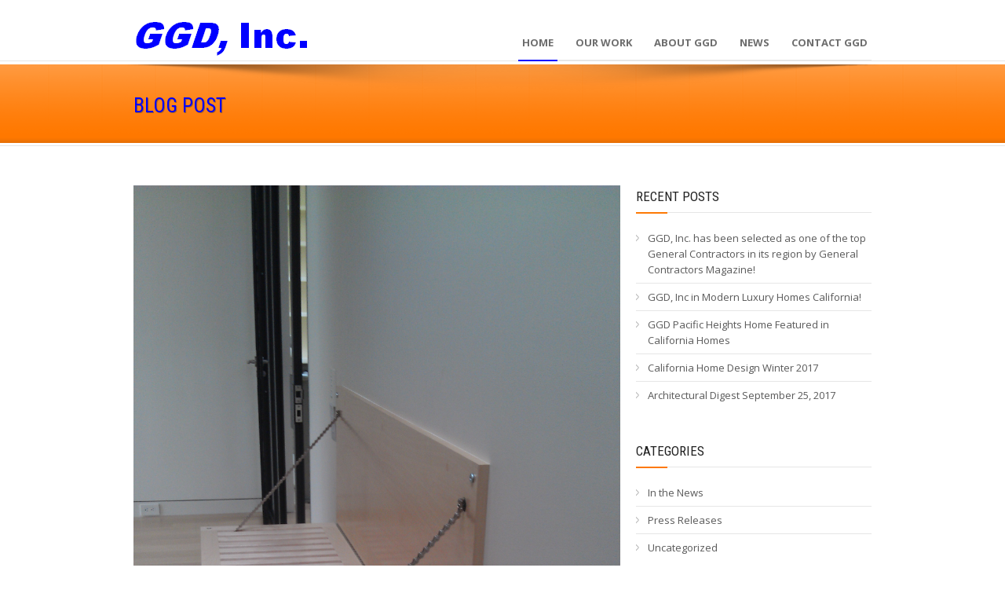

--- FILE ---
content_type: text/html; charset=UTF-8
request_url: https://ggd-inc.com/luggage-rack-1/
body_size: 13101
content:
<!DOCTYPE html>
<!--[if lt IE 7]><html class="no-js lt-ie9 lt-ie8 lt-ie7" dir="ltr" lang="en" prefix="og: https://ogp.me/ns#"> <![endif]-->
<!--[if IE 7]><html class="no-js lt-ie9 lt-ie8" dir="ltr" lang="en" prefix="og: https://ogp.me/ns#"> <![endif]-->
<!--[if IE 8]><html class="no-js lt-ie9" dir="ltr" lang="en" prefix="og: https://ogp.me/ns#"> <![endif]-->
<!--[if gt IE 8]><!--> <html class="no-js" dir="ltr" lang="en" prefix="og: https://ogp.me/ns#"> <!--<![endif]-->
<head>

	<!-- Basic Page Needs
  ================================================== -->
	<meta charset="UTF-8" />
	<title>GGD, Inc. Custom Home Builder  luggage rack 1 | GGD, Inc. Custom Home Builder</title>

	<!--[if lt IE 9]>
		<script src="https://html5shiv.googlecode.com/svn/trunk/html5.js"></script>
	<![endif]-->

	<!-- CSS
  ================================================== -->
				<meta name="viewport" content="width=device-width, user-scalable=no">
		
	<!--[if IE 7]>
		<link rel="stylesheet" href="https://ggd-inc.com/wp-content/themes/maxima/stylesheet/ie7-style.css" /> 
		<link rel="stylesheet" href="https://ggd-inc.com/wp-content/themes/maxima/stylesheet/font-awesome/font-awesome-ie7.min.css" /> 
	<![endif]-->	
	
	
		<!-- All in One SEO 4.9.3 - aioseo.com -->
	<meta name="robots" content="max-image-preview:large" />
	<meta name="author" content="Glenn Goodman"/>
	<link rel="canonical" href="https://ggd-inc.com/luggage-rack-1/" />
	<meta name="generator" content="All in One SEO (AIOSEO) 4.9.3" />
		<meta property="og:locale" content="en_US" />
		<meta property="og:site_name" content="GGD, Inc. Custom Home Builder | San Francisco Bay Area General Contracting &amp; Construction Management" />
		<meta property="og:type" content="article" />
		<meta property="og:title" content="luggage rack 1 | GGD, Inc. Custom Home Builder" />
		<meta property="og:url" content="https://ggd-inc.com/luggage-rack-1/" />
		<meta property="article:published_time" content="2014-09-30T00:49:16+00:00" />
		<meta property="article:modified_time" content="2014-09-30T00:49:16+00:00" />
		<meta name="twitter:card" content="summary" />
		<meta name="twitter:title" content="luggage rack 1 | GGD, Inc. Custom Home Builder" />
		<script type="application/ld+json" class="aioseo-schema">
			{"@context":"https:\/\/schema.org","@graph":[{"@type":"BreadcrumbList","@id":"https:\/\/ggd-inc.com\/luggage-rack-1\/#breadcrumblist","itemListElement":[{"@type":"ListItem","@id":"https:\/\/ggd-inc.com#listItem","position":1,"name":"Home","item":"https:\/\/ggd-inc.com","nextItem":{"@type":"ListItem","@id":"https:\/\/ggd-inc.com\/luggage-rack-1\/#listItem","name":"luggage rack 1"}},{"@type":"ListItem","@id":"https:\/\/ggd-inc.com\/luggage-rack-1\/#listItem","position":2,"name":"luggage rack 1","previousItem":{"@type":"ListItem","@id":"https:\/\/ggd-inc.com#listItem","name":"Home"}}]},{"@type":"ItemPage","@id":"https:\/\/ggd-inc.com\/luggage-rack-1\/#itempage","url":"https:\/\/ggd-inc.com\/luggage-rack-1\/","name":"luggage rack 1 | GGD, Inc. Custom Home Builder","inLanguage":"en","isPartOf":{"@id":"https:\/\/ggd-inc.com\/#website"},"breadcrumb":{"@id":"https:\/\/ggd-inc.com\/luggage-rack-1\/#breadcrumblist"},"author":{"@id":"https:\/\/ggd-inc.com\/author\/glenn\/#author"},"creator":{"@id":"https:\/\/ggd-inc.com\/author\/glenn\/#author"},"datePublished":"2014-09-29T17:49:16-07:00","dateModified":"2014-09-29T17:49:16-07:00"},{"@type":"Organization","@id":"https:\/\/ggd-inc.com\/#organization","name":"GGD, Inc.","description":"San Francisco Bay Area General Contracting & Construction Management","url":"https:\/\/ggd-inc.com\/","telephone":"+14153391488","sameAs":["https:\/\/www.yelp.com\/biz\/ggd-inc-sausalito"]},{"@type":"Person","@id":"https:\/\/ggd-inc.com\/author\/glenn\/#author","url":"https:\/\/ggd-inc.com\/author\/glenn\/","name":"Glenn Goodman","image":{"@type":"ImageObject","@id":"https:\/\/ggd-inc.com\/luggage-rack-1\/#authorImage","url":"https:\/\/ggd-inc.com\/wp-content\/uploads\/favicon.ico-150x150.png","width":96,"height":96,"caption":"Glenn Goodman"}},{"@type":"WebSite","@id":"https:\/\/ggd-inc.com\/#website","url":"https:\/\/ggd-inc.com\/","name":"GGD, Inc. Custom Home Builder","description":"San Francisco Bay Area General Contracting & Construction Management","inLanguage":"en","publisher":{"@id":"https:\/\/ggd-inc.com\/#organization"}}]}
		</script>
		<!-- All in One SEO -->

<link rel='dns-prefetch' href='//fonts.googleapis.com' />
<link rel="alternate" type="application/rss+xml" title="GGD, Inc. Custom Home Builder &raquo; Feed" href="https://ggd-inc.com/feed/" />
<link rel="alternate" type="application/rss+xml" title="GGD, Inc. Custom Home Builder &raquo; Comments Feed" href="https://ggd-inc.com/comments/feed/" />
<link rel="alternate" title="oEmbed (JSON)" type="application/json+oembed" href="https://ggd-inc.com/wp-json/oembed/1.0/embed?url=https%3A%2F%2Fggd-inc.com%2Fluggage-rack-1%2F" />
<link rel="alternate" title="oEmbed (XML)" type="text/xml+oembed" href="https://ggd-inc.com/wp-json/oembed/1.0/embed?url=https%3A%2F%2Fggd-inc.com%2Fluggage-rack-1%2F&#038;format=xml" />
		<!-- This site uses the Google Analytics by MonsterInsights plugin v9.11.1 - Using Analytics tracking - https://www.monsterinsights.com/ -->
		<!-- Note: MonsterInsights is not currently configured on this site. The site owner needs to authenticate with Google Analytics in the MonsterInsights settings panel. -->
					<!-- No tracking code set -->
				<!-- / Google Analytics by MonsterInsights -->
		<style id='wp-img-auto-sizes-contain-inline-css' type='text/css'>
img:is([sizes=auto i],[sizes^="auto," i]){contain-intrinsic-size:3000px 1500px}
/*# sourceURL=wp-img-auto-sizes-contain-inline-css */
</style>
<link rel='stylesheet' id='mxm-style-css' href='https://ggd-inc.com/wp-content/themes/maxima/style.css?ver=4f0653acc9c0b5bf344e67ba16118a6d' type='text/css' media='all' />
<link rel='stylesheet' id='mxm-foundation-css' href='https://ggd-inc.com/wp-content/themes/maxima/stylesheet/foundation-responsive.css?ver=4f0653acc9c0b5bf344e67ba16118a6d' type='text/css' media='all' />
<link rel='stylesheet' id='style-custom-css' href='https://ggd-inc.com/wp-content/themes/maxima/style-custom.css?ver=4f0653acc9c0b5bf344e67ba16118a6d' type='text/css' media='all' />
<link rel='stylesheet' id='Google-Font-Droid+Serif-css' href='https://fonts.googleapis.com/css?family=Droid+Serif%3An%2Ci%2Cb%2Cbi&#038;subset=latin&#038;ver=4f0653acc9c0b5bf344e67ba16118a6d' type='text/css' media='all' />
<link rel='stylesheet' id='Google-Font-Open+Sans-css' href='https://fonts.googleapis.com/css?family=Open+Sans%3An%2Ci%2Cb%2Cbi&#038;subset=latin&#038;ver=4f0653acc9c0b5bf344e67ba16118a6d' type='text/css' media='all' />
<link rel='stylesheet' id='Google-Font-Roboto+Condensed-css' href='https://fonts.googleapis.com/css?family=Roboto+Condensed%3An%2Ci%2Cb%2Cbi&#038;subset=latin&#038;ver=4f0653acc9c0b5bf344e67ba16118a6d' type='text/css' media='all' />
<style id='wp-emoji-styles-inline-css' type='text/css'>

	img.wp-smiley, img.emoji {
		display: inline !important;
		border: none !important;
		box-shadow: none !important;
		height: 1em !important;
		width: 1em !important;
		margin: 0 0.07em !important;
		vertical-align: -0.1em !important;
		background: none !important;
		padding: 0 !important;
	}
/*# sourceURL=wp-emoji-styles-inline-css */
</style>
<style id='wp-block-library-inline-css' type='text/css'>
:root{--wp-block-synced-color:#7a00df;--wp-block-synced-color--rgb:122,0,223;--wp-bound-block-color:var(--wp-block-synced-color);--wp-editor-canvas-background:#ddd;--wp-admin-theme-color:#007cba;--wp-admin-theme-color--rgb:0,124,186;--wp-admin-theme-color-darker-10:#006ba1;--wp-admin-theme-color-darker-10--rgb:0,107,160.5;--wp-admin-theme-color-darker-20:#005a87;--wp-admin-theme-color-darker-20--rgb:0,90,135;--wp-admin-border-width-focus:2px}@media (min-resolution:192dpi){:root{--wp-admin-border-width-focus:1.5px}}.wp-element-button{cursor:pointer}:root .has-very-light-gray-background-color{background-color:#eee}:root .has-very-dark-gray-background-color{background-color:#313131}:root .has-very-light-gray-color{color:#eee}:root .has-very-dark-gray-color{color:#313131}:root .has-vivid-green-cyan-to-vivid-cyan-blue-gradient-background{background:linear-gradient(135deg,#00d084,#0693e3)}:root .has-purple-crush-gradient-background{background:linear-gradient(135deg,#34e2e4,#4721fb 50%,#ab1dfe)}:root .has-hazy-dawn-gradient-background{background:linear-gradient(135deg,#faaca8,#dad0ec)}:root .has-subdued-olive-gradient-background{background:linear-gradient(135deg,#fafae1,#67a671)}:root .has-atomic-cream-gradient-background{background:linear-gradient(135deg,#fdd79a,#004a59)}:root .has-nightshade-gradient-background{background:linear-gradient(135deg,#330968,#31cdcf)}:root .has-midnight-gradient-background{background:linear-gradient(135deg,#020381,#2874fc)}:root{--wp--preset--font-size--normal:16px;--wp--preset--font-size--huge:42px}.has-regular-font-size{font-size:1em}.has-larger-font-size{font-size:2.625em}.has-normal-font-size{font-size:var(--wp--preset--font-size--normal)}.has-huge-font-size{font-size:var(--wp--preset--font-size--huge)}.has-text-align-center{text-align:center}.has-text-align-left{text-align:left}.has-text-align-right{text-align:right}.has-fit-text{white-space:nowrap!important}#end-resizable-editor-section{display:none}.aligncenter{clear:both}.items-justified-left{justify-content:flex-start}.items-justified-center{justify-content:center}.items-justified-right{justify-content:flex-end}.items-justified-space-between{justify-content:space-between}.screen-reader-text{border:0;clip-path:inset(50%);height:1px;margin:-1px;overflow:hidden;padding:0;position:absolute;width:1px;word-wrap:normal!important}.screen-reader-text:focus{background-color:#ddd;clip-path:none;color:#444;display:block;font-size:1em;height:auto;left:5px;line-height:normal;padding:15px 23px 14px;text-decoration:none;top:5px;width:auto;z-index:100000}html :where(.has-border-color){border-style:solid}html :where([style*=border-top-color]){border-top-style:solid}html :where([style*=border-right-color]){border-right-style:solid}html :where([style*=border-bottom-color]){border-bottom-style:solid}html :where([style*=border-left-color]){border-left-style:solid}html :where([style*=border-width]){border-style:solid}html :where([style*=border-top-width]){border-top-style:solid}html :where([style*=border-right-width]){border-right-style:solid}html :where([style*=border-bottom-width]){border-bottom-style:solid}html :where([style*=border-left-width]){border-left-style:solid}html :where(img[class*=wp-image-]){height:auto;max-width:100%}:where(figure){margin:0 0 1em}html :where(.is-position-sticky){--wp-admin--admin-bar--position-offset:var(--wp-admin--admin-bar--height,0px)}@media screen and (max-width:600px){html :where(.is-position-sticky){--wp-admin--admin-bar--position-offset:0px}}

/*# sourceURL=wp-block-library-inline-css */
</style><style id='global-styles-inline-css' type='text/css'>
:root{--wp--preset--aspect-ratio--square: 1;--wp--preset--aspect-ratio--4-3: 4/3;--wp--preset--aspect-ratio--3-4: 3/4;--wp--preset--aspect-ratio--3-2: 3/2;--wp--preset--aspect-ratio--2-3: 2/3;--wp--preset--aspect-ratio--16-9: 16/9;--wp--preset--aspect-ratio--9-16: 9/16;--wp--preset--color--black: #000000;--wp--preset--color--cyan-bluish-gray: #abb8c3;--wp--preset--color--white: #ffffff;--wp--preset--color--pale-pink: #f78da7;--wp--preset--color--vivid-red: #cf2e2e;--wp--preset--color--luminous-vivid-orange: #ff6900;--wp--preset--color--luminous-vivid-amber: #fcb900;--wp--preset--color--light-green-cyan: #7bdcb5;--wp--preset--color--vivid-green-cyan: #00d084;--wp--preset--color--pale-cyan-blue: #8ed1fc;--wp--preset--color--vivid-cyan-blue: #0693e3;--wp--preset--color--vivid-purple: #9b51e0;--wp--preset--gradient--vivid-cyan-blue-to-vivid-purple: linear-gradient(135deg,rgb(6,147,227) 0%,rgb(155,81,224) 100%);--wp--preset--gradient--light-green-cyan-to-vivid-green-cyan: linear-gradient(135deg,rgb(122,220,180) 0%,rgb(0,208,130) 100%);--wp--preset--gradient--luminous-vivid-amber-to-luminous-vivid-orange: linear-gradient(135deg,rgb(252,185,0) 0%,rgb(255,105,0) 100%);--wp--preset--gradient--luminous-vivid-orange-to-vivid-red: linear-gradient(135deg,rgb(255,105,0) 0%,rgb(207,46,46) 100%);--wp--preset--gradient--very-light-gray-to-cyan-bluish-gray: linear-gradient(135deg,rgb(238,238,238) 0%,rgb(169,184,195) 100%);--wp--preset--gradient--cool-to-warm-spectrum: linear-gradient(135deg,rgb(74,234,220) 0%,rgb(151,120,209) 20%,rgb(207,42,186) 40%,rgb(238,44,130) 60%,rgb(251,105,98) 80%,rgb(254,248,76) 100%);--wp--preset--gradient--blush-light-purple: linear-gradient(135deg,rgb(255,206,236) 0%,rgb(152,150,240) 100%);--wp--preset--gradient--blush-bordeaux: linear-gradient(135deg,rgb(254,205,165) 0%,rgb(254,45,45) 50%,rgb(107,0,62) 100%);--wp--preset--gradient--luminous-dusk: linear-gradient(135deg,rgb(255,203,112) 0%,rgb(199,81,192) 50%,rgb(65,88,208) 100%);--wp--preset--gradient--pale-ocean: linear-gradient(135deg,rgb(255,245,203) 0%,rgb(182,227,212) 50%,rgb(51,167,181) 100%);--wp--preset--gradient--electric-grass: linear-gradient(135deg,rgb(202,248,128) 0%,rgb(113,206,126) 100%);--wp--preset--gradient--midnight: linear-gradient(135deg,rgb(2,3,129) 0%,rgb(40,116,252) 100%);--wp--preset--font-size--small: 13px;--wp--preset--font-size--medium: 20px;--wp--preset--font-size--large: 36px;--wp--preset--font-size--x-large: 42px;--wp--preset--spacing--20: 0.44rem;--wp--preset--spacing--30: 0.67rem;--wp--preset--spacing--40: 1rem;--wp--preset--spacing--50: 1.5rem;--wp--preset--spacing--60: 2.25rem;--wp--preset--spacing--70: 3.38rem;--wp--preset--spacing--80: 5.06rem;--wp--preset--shadow--natural: 6px 6px 9px rgba(0, 0, 0, 0.2);--wp--preset--shadow--deep: 12px 12px 50px rgba(0, 0, 0, 0.4);--wp--preset--shadow--sharp: 6px 6px 0px rgba(0, 0, 0, 0.2);--wp--preset--shadow--outlined: 6px 6px 0px -3px rgb(255, 255, 255), 6px 6px rgb(0, 0, 0);--wp--preset--shadow--crisp: 6px 6px 0px rgb(0, 0, 0);}:where(.is-layout-flex){gap: 0.5em;}:where(.is-layout-grid){gap: 0.5em;}body .is-layout-flex{display: flex;}.is-layout-flex{flex-wrap: wrap;align-items: center;}.is-layout-flex > :is(*, div){margin: 0;}body .is-layout-grid{display: grid;}.is-layout-grid > :is(*, div){margin: 0;}:where(.wp-block-columns.is-layout-flex){gap: 2em;}:where(.wp-block-columns.is-layout-grid){gap: 2em;}:where(.wp-block-post-template.is-layout-flex){gap: 1.25em;}:where(.wp-block-post-template.is-layout-grid){gap: 1.25em;}.has-black-color{color: var(--wp--preset--color--black) !important;}.has-cyan-bluish-gray-color{color: var(--wp--preset--color--cyan-bluish-gray) !important;}.has-white-color{color: var(--wp--preset--color--white) !important;}.has-pale-pink-color{color: var(--wp--preset--color--pale-pink) !important;}.has-vivid-red-color{color: var(--wp--preset--color--vivid-red) !important;}.has-luminous-vivid-orange-color{color: var(--wp--preset--color--luminous-vivid-orange) !important;}.has-luminous-vivid-amber-color{color: var(--wp--preset--color--luminous-vivid-amber) !important;}.has-light-green-cyan-color{color: var(--wp--preset--color--light-green-cyan) !important;}.has-vivid-green-cyan-color{color: var(--wp--preset--color--vivid-green-cyan) !important;}.has-pale-cyan-blue-color{color: var(--wp--preset--color--pale-cyan-blue) !important;}.has-vivid-cyan-blue-color{color: var(--wp--preset--color--vivid-cyan-blue) !important;}.has-vivid-purple-color{color: var(--wp--preset--color--vivid-purple) !important;}.has-black-background-color{background-color: var(--wp--preset--color--black) !important;}.has-cyan-bluish-gray-background-color{background-color: var(--wp--preset--color--cyan-bluish-gray) !important;}.has-white-background-color{background-color: var(--wp--preset--color--white) !important;}.has-pale-pink-background-color{background-color: var(--wp--preset--color--pale-pink) !important;}.has-vivid-red-background-color{background-color: var(--wp--preset--color--vivid-red) !important;}.has-luminous-vivid-orange-background-color{background-color: var(--wp--preset--color--luminous-vivid-orange) !important;}.has-luminous-vivid-amber-background-color{background-color: var(--wp--preset--color--luminous-vivid-amber) !important;}.has-light-green-cyan-background-color{background-color: var(--wp--preset--color--light-green-cyan) !important;}.has-vivid-green-cyan-background-color{background-color: var(--wp--preset--color--vivid-green-cyan) !important;}.has-pale-cyan-blue-background-color{background-color: var(--wp--preset--color--pale-cyan-blue) !important;}.has-vivid-cyan-blue-background-color{background-color: var(--wp--preset--color--vivid-cyan-blue) !important;}.has-vivid-purple-background-color{background-color: var(--wp--preset--color--vivid-purple) !important;}.has-black-border-color{border-color: var(--wp--preset--color--black) !important;}.has-cyan-bluish-gray-border-color{border-color: var(--wp--preset--color--cyan-bluish-gray) !important;}.has-white-border-color{border-color: var(--wp--preset--color--white) !important;}.has-pale-pink-border-color{border-color: var(--wp--preset--color--pale-pink) !important;}.has-vivid-red-border-color{border-color: var(--wp--preset--color--vivid-red) !important;}.has-luminous-vivid-orange-border-color{border-color: var(--wp--preset--color--luminous-vivid-orange) !important;}.has-luminous-vivid-amber-border-color{border-color: var(--wp--preset--color--luminous-vivid-amber) !important;}.has-light-green-cyan-border-color{border-color: var(--wp--preset--color--light-green-cyan) !important;}.has-vivid-green-cyan-border-color{border-color: var(--wp--preset--color--vivid-green-cyan) !important;}.has-pale-cyan-blue-border-color{border-color: var(--wp--preset--color--pale-cyan-blue) !important;}.has-vivid-cyan-blue-border-color{border-color: var(--wp--preset--color--vivid-cyan-blue) !important;}.has-vivid-purple-border-color{border-color: var(--wp--preset--color--vivid-purple) !important;}.has-vivid-cyan-blue-to-vivid-purple-gradient-background{background: var(--wp--preset--gradient--vivid-cyan-blue-to-vivid-purple) !important;}.has-light-green-cyan-to-vivid-green-cyan-gradient-background{background: var(--wp--preset--gradient--light-green-cyan-to-vivid-green-cyan) !important;}.has-luminous-vivid-amber-to-luminous-vivid-orange-gradient-background{background: var(--wp--preset--gradient--luminous-vivid-amber-to-luminous-vivid-orange) !important;}.has-luminous-vivid-orange-to-vivid-red-gradient-background{background: var(--wp--preset--gradient--luminous-vivid-orange-to-vivid-red) !important;}.has-very-light-gray-to-cyan-bluish-gray-gradient-background{background: var(--wp--preset--gradient--very-light-gray-to-cyan-bluish-gray) !important;}.has-cool-to-warm-spectrum-gradient-background{background: var(--wp--preset--gradient--cool-to-warm-spectrum) !important;}.has-blush-light-purple-gradient-background{background: var(--wp--preset--gradient--blush-light-purple) !important;}.has-blush-bordeaux-gradient-background{background: var(--wp--preset--gradient--blush-bordeaux) !important;}.has-luminous-dusk-gradient-background{background: var(--wp--preset--gradient--luminous-dusk) !important;}.has-pale-ocean-gradient-background{background: var(--wp--preset--gradient--pale-ocean) !important;}.has-electric-grass-gradient-background{background: var(--wp--preset--gradient--electric-grass) !important;}.has-midnight-gradient-background{background: var(--wp--preset--gradient--midnight) !important;}.has-small-font-size{font-size: var(--wp--preset--font-size--small) !important;}.has-medium-font-size{font-size: var(--wp--preset--font-size--medium) !important;}.has-large-font-size{font-size: var(--wp--preset--font-size--large) !important;}.has-x-large-font-size{font-size: var(--wp--preset--font-size--x-large) !important;}
/*# sourceURL=global-styles-inline-css */
</style>

<style id='classic-theme-styles-inline-css' type='text/css'>
/*! This file is auto-generated */
.wp-block-button__link{color:#fff;background-color:#32373c;border-radius:9999px;box-shadow:none;text-decoration:none;padding:calc(.667em + 2px) calc(1.333em + 2px);font-size:1.125em}.wp-block-file__button{background:#32373c;color:#fff;text-decoration:none}
/*# sourceURL=/wp-includes/css/classic-themes.min.css */
</style>
<link rel='stylesheet' id='page-list-style-css' href='https://ggd-inc.com/wp-content/plugins/page-list/css/page-list.css?ver=5.9' type='text/css' media='all' />
<link rel='stylesheet' id='theme-my-login-css' href='https://ggd-inc.com/wp-content/plugins/theme-my-login/assets/styles/theme-my-login.min.css?ver=7.1.14' type='text/css' media='all' />
<link rel='stylesheet' id='ppress-frontend-css' href='https://ggd-inc.com/wp-content/plugins/wp-user-avatar/assets/css/frontend.min.css?ver=4.16.8' type='text/css' media='all' />
<link rel='stylesheet' id='ppress-flatpickr-css' href='https://ggd-inc.com/wp-content/plugins/wp-user-avatar/assets/flatpickr/flatpickr.min.css?ver=4.16.8' type='text/css' media='all' />
<link rel='stylesheet' id='ppress-select2-css' href='https://ggd-inc.com/wp-content/plugins/wp-user-avatar/assets/select2/select2.min.css?ver=4f0653acc9c0b5bf344e67ba16118a6d' type='text/css' media='all' />
<link rel='stylesheet' id='mimetypes-link-icons-css' href='https://ggd-inc.com/wp-content/plugins/mimetypes-link-icons/css/style.php?cssvars=bXRsaV9oZWlnaHQ9MTYmbXRsaV9pbWFnZV90eXBlPXBuZyZtdGxpX2xlZnRvcnJpZ2h0PWxlZnQmYWN0aXZlX3R5cGVzPXBkZg%3D&#038;ver=3.0' type='text/css' media='all' />
<link rel='stylesheet' id='jquery.lightbox.min.css-css' href='https://ggd-inc.com/wp-content/plugins/wp-jquery-lightbox/lightboxes/wp-jquery-lightbox/styles/lightbox.min.css?ver=2.3.4' type='text/css' media='all' />
<link rel='stylesheet' id='jqlb-overrides-css' href='https://ggd-inc.com/wp-content/plugins/wp-jquery-lightbox/lightboxes/wp-jquery-lightbox/styles/overrides.css?ver=2.3.4' type='text/css' media='all' />
<style id='jqlb-overrides-inline-css' type='text/css'>

			#outerImageContainer {
				box-shadow: 0 0 4px 2px rgba(0,0,0,.2);
			}
			#imageContainer{
				padding: 8px;
			}
			#imageDataContainer {
				box-shadow: none;
				z-index: auto;
			}
			#prevArrow,
			#nextArrow{
				background-color: #ffffff;
				color: #000000;
			}
/*# sourceURL=jqlb-overrides-inline-css */
</style>
<link rel='stylesheet' id='superfish-css' href='https://ggd-inc.com/wp-content/themes/maxima/stylesheet/superfish.css?ver=4f0653acc9c0b5bf344e67ba16118a6d' type='text/css' media='all' />
<link rel='stylesheet' id='fancybox-css' href='https://ggd-inc.com/wp-content/themes/maxima/stylesheet/fancybox.css?ver=4f0653acc9c0b5bf344e67ba16118a6d' type='text/css' media='all' />
<link rel='stylesheet' id='fancybox-thumbs-css' href='https://ggd-inc.com/wp-content/themes/maxima/stylesheet/jquery.fancybox-thumbs.css?ver=4f0653acc9c0b5bf344e67ba16118a6d' type='text/css' media='all' />
<link rel='stylesheet' id='font-awesome-css' href='https://ggd-inc.com/wp-content/themes/maxima/stylesheet/font-awesome/font-awesome.css?ver=4f0653acc9c0b5bf344e67ba16118a6d' type='text/css' media='all' />
<script type="text/javascript" src="https://ggd-inc.com/wp-includes/js/jquery/jquery.min.js?ver=3.7.1" id="jquery-core-js"></script>
<script type="text/javascript" src="https://ggd-inc.com/wp-includes/js/jquery/jquery-migrate.min.js?ver=3.4.1" id="jquery-migrate-js"></script>
<script type="text/javascript" src="https://ggd-inc.com/wp-content/plugins/wp-user-avatar/assets/flatpickr/flatpickr.min.js?ver=4.16.8" id="ppress-flatpickr-js"></script>
<script type="text/javascript" src="https://ggd-inc.com/wp-content/plugins/wp-user-avatar/assets/select2/select2.min.js?ver=4.16.8" id="ppress-select2-js"></script>
<script type="text/javascript" src="https://ggd-inc.com/wp-content/themes/maxima/javascript/jquery.fitvids.js?ver=1.0" id="fitvids-js"></script>
<link rel="https://api.w.org/" href="https://ggd-inc.com/wp-json/" /><link rel="alternate" title="JSON" type="application/json" href="https://ggd-inc.com/wp-json/wp/v2/media/604" /><link rel="apple-touch-icon" sizes="180x180" href="/wp-content/uploads/fbrfg/apple-touch-icon.png">
<link rel="icon" type="image/png" sizes="32x32" href="/wp-content/uploads/fbrfg/favicon-32x32.png">
<link rel="icon" type="image/png" sizes="16x16" href="/wp-content/uploads/fbrfg/favicon-16x16.png">
<link rel="manifest" href="/wp-content/uploads/fbrfg/site.webmanifest">
<link rel="mask-icon" href="/wp-content/uploads/fbrfg/safari-pinned-tab.svg" color="#5bbad5">
<link rel="shortcut icon" href="/wp-content/uploads/fbrfg/favicon.ico">
<meta name="msapplication-TileColor" content="#da532c">
<meta name="msapplication-config" content="/wp-content/uploads/fbrfg/browserconfig.xml">
<meta name="theme-color" content="#ffffff">	
<!--[if lt IE 9]>
<style type="text/css">
	div.shortcode-dropcap.circle,
	div.anythingSlider .anythingControls ul a, .flex-control-nav li a, 
	.nivo-controlNav a, ls-bottom-slidebuttons a{
		z-index: 1000;
		position: relative;
		behavior: url(https://ggd-inc.com/wp-content/themes/maxima/stylesheet/ie-fix/PIE.php);
	}

	ul.gdl-accordion li, ul.gdl-toggle-box li{ overflow: hidden; }
	
		
</style>
<![endif]-->
</head>
<body data-rsssl=1 class="attachment wp-singular attachment-template-default single single-attachment postid-604 attachmentid-604 attachment-jpeg wp-theme-maxima">
<div class="floating-nav-wrapper"><ul id="menu-main-menu" class="sf-menu"><li id="menu-item-37" class="menu-item menu-item-type-post_type menu-item-object-page menu-item-home menu-item-37"><a href="https://ggd-inc.com/">Home</a></li>
<li id="menu-item-42" class="menu-item menu-item-type-post_type menu-item-object-page menu-item-has-children menu-item-42"><a href="https://ggd-inc.com/our-work/">Our Work</a>
<ul class="sub-menu">
	<li id="menu-item-391" class="menu-item menu-item-type-post_type menu-item-object-page menu-item-391"><a href="https://ggd-inc.com/our-work/">Featured Projects</a></li>
	<li id="menu-item-389" class="menu-item menu-item-type-post_type menu-item-object-page menu-item-389"><a href="https://ggd-inc.com/our-work/project-list/">Relevant Project List</a></li>
</ul>
</li>
<li id="menu-item-38" class="menu-item menu-item-type-post_type menu-item-object-page menu-item-has-children menu-item-38"><a href="https://ggd-inc.com/about/">About GGD</a>
<ul class="sub-menu">
	<li id="menu-item-397" class="menu-item menu-item-type-post_type menu-item-object-page menu-item-397"><a href="https://ggd-inc.com/about/">Our Mission</a></li>
	<li id="menu-item-39" class="menu-item menu-item-type-post_type menu-item-object-page menu-item-39"><a href="https://ggd-inc.com/about/philosophy/">Philosophy</a></li>
	<li id="menu-item-40" class="menu-item menu-item-type-post_type menu-item-object-page menu-item-40"><a href="https://ggd-inc.com/about/services/">Services</a></li>
	<li id="menu-item-41" class="menu-item menu-item-type-post_type menu-item-object-page menu-item-41"><a href="https://ggd-inc.com/about/affiliations/">Affiliations</a></li>
	<li id="menu-item-759" class="menu-item menu-item-type-post_type menu-item-object-page menu-item-759"><a href="https://ggd-inc.com/about/glenn-goodman/">Glenn Goodman</a></li>
</ul>
</li>
<li id="menu-item-133" class="menu-item menu-item-type-post_type menu-item-object-page menu-item-133"><a href="https://ggd-inc.com/news/">News</a></li>
<li id="menu-item-44" class="menu-item menu-item-type-post_type menu-item-object-page menu-item-44"><a href="https://ggd-inc.com/contact/">Contact GGD</a></li>
</ul></div><div class="body-outer-wrapper">
	<div class="body-wrapper">
		<div class="header-outer-wrapper">
			<!-- top navigation -->
						
			<div class="header-wrapper boxed-style">
				<div class="header-container container">
					<!-- Get Logo -->
					<div class="logo-wrapper">
						<a href="https://ggd-inc.com"><img src="https://ggd-inc.com/wp-content/uploads/ggd-logo.gif" alt="GGD, Inc."/></a>					</div>

					<!-- Navigation -->
					<div class="gdl-navigation-wrapper">
						<div class="responsive-menu-wrapper"><select id="menu-main-menu-1" class="menu dropdown-menu"><option value="" class="blank">&#8212; Main Menu &#8212;</option><option class="menu-item menu-item-type-post_type menu-item-object-page menu-item-home menu-item-37 menu-item-depth-0" value="https://ggd-inc.com/">Home</option>
<option class="menu-item menu-item-type-post_type menu-item-object-page menu-item-has-children menu-item-42 menu-item-depth-0" value="https://ggd-inc.com/our-work/">Our Work</option>	<option class="menu-item menu-item-type-post_type menu-item-object-page menu-item-391 menu-item-depth-1" value="https://ggd-inc.com/our-work/">- Featured Projects</option>
	<option class="menu-item menu-item-type-post_type menu-item-object-page menu-item-389 menu-item-depth-1" value="https://ggd-inc.com/our-work/project-list/">- Relevant Project List</option>

<option class="menu-item menu-item-type-post_type menu-item-object-page menu-item-has-children menu-item-38 menu-item-depth-0" value="https://ggd-inc.com/about/">About GGD</option>	<option class="menu-item menu-item-type-post_type menu-item-object-page menu-item-397 menu-item-depth-1" value="https://ggd-inc.com/about/">- Our Mission</option>
	<option class="menu-item menu-item-type-post_type menu-item-object-page menu-item-39 menu-item-depth-1" value="https://ggd-inc.com/about/philosophy/">- Philosophy</option>
	<option class="menu-item menu-item-type-post_type menu-item-object-page menu-item-40 menu-item-depth-1" value="https://ggd-inc.com/about/services/">- Services</option>
	<option class="menu-item menu-item-type-post_type menu-item-object-page menu-item-41 menu-item-depth-1" value="https://ggd-inc.com/about/affiliations/">- Affiliations</option>
	<option class="menu-item menu-item-type-post_type menu-item-object-page menu-item-759 menu-item-depth-1" value="https://ggd-inc.com/about/glenn-goodman/">- Glenn Goodman</option>

<option class="menu-item menu-item-type-post_type menu-item-object-page menu-item-133 menu-item-depth-0" value="https://ggd-inc.com/news/">News</option>
<option class="menu-item menu-item-type-post_type menu-item-object-page menu-item-44 menu-item-depth-0" value="https://ggd-inc.com/contact/">Contact GGD</option>
</select></div><div class="clear"></div><div class="navigation-wrapper sliding-bar"><div class="main-superfish-wrapper" id="main-superfish-wrapper" ><ul id="menu-main-menu-2" class="sf-menu"><li class="menu-item menu-item-type-post_type menu-item-object-page menu-item-home menu-item-37"><a href="https://ggd-inc.com/">Home</a></li>
<li class="menu-item menu-item-type-post_type menu-item-object-page menu-item-has-children menu-item-42"><a href="https://ggd-inc.com/our-work/">Our Work</a>
<ul class="sub-menu">
	<li class="menu-item menu-item-type-post_type menu-item-object-page menu-item-391"><a href="https://ggd-inc.com/our-work/">Featured Projects</a></li>
	<li class="menu-item menu-item-type-post_type menu-item-object-page menu-item-389"><a href="https://ggd-inc.com/our-work/project-list/">Relevant Project List</a></li>
</ul>
</li>
<li class="menu-item menu-item-type-post_type menu-item-object-page menu-item-has-children menu-item-38"><a href="https://ggd-inc.com/about/">About GGD</a>
<ul class="sub-menu">
	<li class="menu-item menu-item-type-post_type menu-item-object-page menu-item-397"><a href="https://ggd-inc.com/about/">Our Mission</a></li>
	<li class="menu-item menu-item-type-post_type menu-item-object-page menu-item-39"><a href="https://ggd-inc.com/about/philosophy/">Philosophy</a></li>
	<li class="menu-item menu-item-type-post_type menu-item-object-page menu-item-40"><a href="https://ggd-inc.com/about/services/">Services</a></li>
	<li class="menu-item menu-item-type-post_type menu-item-object-page menu-item-41"><a href="https://ggd-inc.com/about/affiliations/">Affiliations</a></li>
	<li class="menu-item menu-item-type-post_type menu-item-object-page menu-item-759"><a href="https://ggd-inc.com/about/glenn-goodman/">Glenn Goodman</a></li>
</ul>
</li>
<li class="menu-item menu-item-type-post_type menu-item-object-page menu-item-133"><a href="https://ggd-inc.com/news/">News</a></li>
<li class="menu-item menu-item-type-post_type menu-item-object-page menu-item-44"><a href="https://ggd-inc.com/contact/">Contact GGD</a></li>
</ul><div class="clear"></div></div><div class="gdl-current-menu" ></div><div class="clear"></div></div>						<div class="clear"></div>
					</div>
					<div class="clear"></div>
				</div> <!-- header container -->
			</div> <!-- header wrapper -->
		</div> <!-- header outer wrapper -->
		<div class="page-header-wrapper gdl-container-color boxed-style gdl-border-x bottom"><div class="page-header-inner-wrapper "><div class="page-header-container container"><h1 class="page-header-title">Blog Post</h1><div class="clear"></div></div><div class="page-title-top-shadow"></div><div class="page-title-bottom-shadow"></div></div></div>		<div class="content-outer-wrapper">
			<div class="content-wrapper container main ">		<div id="post-604" class="post-604 attachment type-attachment status-inherit hentry">
	<div class="page-wrapper single-blog single-sidebar right-sidebar">
		<div class="row gdl-page-row-wrapper"><div class="gdl-page-left mb0 eight columns"><div class="row"><div class="gdl-page-item mb0 pb20 gdl-blog-full twelve columns"><div class="blog-media-wrapper gdl-image"><a href="https://ggd-inc.com/wp-content/uploads/luggage-rack-1.jpg" data-rel="fancybox" title="luggage rack 1"><img src="https://ggd-inc.com/wp-content/uploads/luggage-rack-1.jpg" alt=""/></a></div><div class="blog-content-wrapper"><h1 class="blog-title"><a href="https://ggd-inc.com/luggage-rack-1/">luggage rack 1</a></h1><div class="blog-info-wrapper"><div class="blog-date"><i class="icon-calendar"></i><a href="https://ggd-inc.com/2014/09/29/" >29 Sep 2014</a></div><div class="blog-comment"><i class="icon-comments"></i><span>Comment are off</span></div><div class="blog-author"><i class="icon-user"></i><a href="https://ggd-inc.com/author/glenn/" title="Posts by Glenn Goodman" rel="author">Glenn Goodman</a></div><div class="clear"></div></div><div class="blog-content"><p class="attachment"><a href='https://ggd-inc.com/wp-content/uploads/luggage-rack-1.jpg' rel="lightbox[604]"><img fetchpriority="high" decoding="async" width="179" height="300" src="https://ggd-inc.com/wp-content/uploads/luggage-rack-1-179x300.jpg" class="attachment-medium size-medium" alt="" srcset="https://ggd-inc.com/wp-content/uploads/luggage-rack-1-179x300.jpg 179w, https://ggd-inc.com/wp-content/uploads/luggage-rack-1-478x800.jpg 478w, https://ggd-inc.com/wp-content/uploads/luggage-rack-1.jpg 1952w" sizes="(max-width: 179px) 100vw, 179px" /></a></p>
<div class="clear"></div></div><div class='about-author-wrapper'><div class='about-author-avartar'><img data-del="avatar" src='https://ggd-inc.com/wp-content/uploads/favicon.ico-150x150.png' class='avatar pp-user-avatar avatar-90 photo ' height='90' width='90'/></div><div class='about-author-info'><h5 class='about-author-title'>About the Author</h5>Glenn Goodman is the founder and President of GGD, Inc. He has over 42 years of Contracting and Construction Management experience ranging from custom residential to high profile government and municipal projects. He has managed design, demolition, reconstruction, and new construction projects in seven states. Glenn takes an active role in each GGD, Inc. project. He oversees each project’s advance construction requirements as well as monitors the day-to-day construction. Glenn prepares and manages bids, budgets, schedules, owner billings, payments to subcontractors and material vendors, as well as oversees design coordination with architects, designers, and consultants.
He served as Chief Executive Officer for an engineering services and construction management firm in San Francisco, as well as operations manager and vice president for four other construction management firms. While Glenn was CEO of Geo Resource Consultants, the firm was awarded a 1997 Small Contractor of the Year Award from the U.S. Air Force and General Services Accounting Agency.</div><div class='clear'></div></div><h3 class='social-share-title'>Social Share</h3><div class="social-shares"><ul>			<li>
				<a href="http://www.facebook.com/share.php?u=https://ggd-inc.com/luggage-rack-1/" target="_blank">
					<img class="no-preload" src="https://ggd-inc.com/wp-content/themes/maxima/images/icon/social-icon-m/facebook.png" width="32" height="32" />
				</a>
			</li>
						<li>
				<a href="http://twitter.com/share?url=https://ggd-inc.com/luggage-rack-1/" target="_blank">
					<img class="no-preload" src="https://ggd-inc.com/wp-content/themes/maxima/images/icon/social-icon-m/twitter.png" width="32" height="32" />
				</a>
			</li>
						<li>
				<a href="http://www.stumbleupon.com/submit?url=https://ggd-inc.com/luggage-rack-1/&#038;title=luggage%20rack%201" target="_blank">
					<img class="no-preload" src="https://ggd-inc.com/wp-content/themes/maxima/images/icon/social-icon-m/stumble-upon.png" width="32" height="32" />
				</a>
			</li>
						<li>
				<a href="http://www.myspace.com/Modules/PostTo/Pages/?u=https://ggd-inc.com/luggage-rack-1/" target="_blank">
					<img class="no-preload" src="https://ggd-inc.com/wp-content/themes/maxima/images/icon/social-icon-m/my-space.png" width="32" height="32" />
				</a>
			</li>
						<li>
				<a href="http://digg.com/submit?url=https://ggd-inc.com/luggage-rack-1/&#038;title=luggage%20rack%201" target="_blank">
					<img class="no-preload" src="https://ggd-inc.com/wp-content/themes/maxima/images/icon/social-icon-m/digg.png" width="32" height="32" />
				</a>
			</li>
						<li>
				<a href="http://reddit.com/submit?url=https://ggd-inc.com/luggage-rack-1/&#038;title=luggage%20rack%201" target="_blank">
					<img class="no-preload" src="https://ggd-inc.com/wp-content/themes/maxima/images/icon/social-icon-m/reddit.png" width="32" height="32" />
				</a>
			</li>
						<li>
				<a href="http://www.linkedin.com/shareArticle?mini=true&#038;url=https://ggd-inc.com/luggage-rack-1/&#038;title=luggage%20rack%201" target="_blank">
					<img class="no-preload" src="https://ggd-inc.com/wp-content/themes/maxima/images/icon/social-icon-m/linkedin.png" width="32" height="32" />
				</a>
			</li>
						<li>		
				<a href="https://plus.google.com/share?url=https://ggd-inc.com/luggage-rack-1/" onclick="javascript:window.open(this.href,'', 'menubar=no,toolbar=no,resizable=yes,scrollbars=yes,height=300,width=600');return false;">
					<img class="no-preload" src="https://ggd-inc.com/wp-content/themes/maxima/images/icon/social-icon-m/google-plus.png" alt="google-share" width="32" height="32" />
				</a>					
			</li>
						<li>
				<a href="http://pinterest.com/pin/create/button/?url=https://ggd-inc.com/luggage-rack-1/&media=https://ggd-inc.com/wp-content/uploads/luggage-rack-1.jpg" class="pin-it-button" count-layout="horizontal" onclick="javascript:window.open(this.href,'', 'menubar=no,toolbar=no,resizable=yes,scrollbars=yes,height=300,width=600');return false;">
					<img class="no-preload" src="https://ggd-inc.com/wp-content/themes/maxima/images/icon/social-icon-m/pinterest.png" width="32" height="32" />
				</a>	
			</li>
			</ul></div><div class='clear'></div><div class="comment-wrapper"><!-- Check Authorize -->
<!-- Comment List -->
<!-- Comment Form -->
</div></div></div><div class="clear"></div></div></div><div class='four columns mb0 gdl-right-sidebar'><div class='gdl-sidebar-wrapper gdl-border-y left'><div class='sidebar-wrapper'>
		<div class="custom-sidebar widget_recent_entries" id="recent-posts-2" >
		<div class="custom-sidebar-title-wrapper"><h3 class="custom-sidebar-title gdl-border-x bottom">Recent Posts</h3><div class="clear"></div><div class="sidebar-bottom-bar"></div></div>
		<ul>
											<li>
					<a href="https://ggd-inc.com/2021/06/28/ggd-inc-has-been-selected-as-one-of-the-top-general-contractors-in-its-region-by-general-contractors-magazine/">GGD, Inc. has been selected as one of the top General Contractors in its region by General Contractors Magazine!</a>
									</li>
											<li>
					<a href="https://ggd-inc.com/2021/03/26/ggd-inc-in-modern-luxury-homes-california/">GGD, Inc in Modern Luxury Homes California!</a>
									</li>
											<li>
					<a href="https://ggd-inc.com/2018/10/25/ggd-pacific-heights-home-featured-in-california-homes/">GGD Pacific Heights Home Featured in California Homes</a>
									</li>
											<li>
					<a href="https://ggd-inc.com/2018/01/31/california-home-design-winter-2017/">California Home Design Winter 2017</a>
									</li>
											<li>
					<a href="https://ggd-inc.com/2017/09/25/architectural-digest-september-25-2017/">Architectural Digest September 25, 2017</a>
									</li>
					</ul>

		</div><div class="custom-sidebar widget_categories" id="categories-2" ><div class="custom-sidebar-title-wrapper"><h3 class="custom-sidebar-title gdl-border-x bottom">Categories</h3><div class="clear"></div><div class="sidebar-bottom-bar"></div></div>
			<ul>
					<li class="cat-item cat-item-219"><a href="https://ggd-inc.com/category/in-the-news/">In the News</a>
</li>
	<li class="cat-item cat-item-7"><a href="https://ggd-inc.com/category/press-releases/">Press Releases</a>
</li>
	<li class="cat-item cat-item-1"><a href="https://ggd-inc.com/category/uncategorized/">Uncategorized</a>
</li>
			</ul>

			</div><div class="custom-sidebar widget_tag_cloud" id="tag_cloud-2" ><div class="custom-sidebar-title-wrapper"><h3 class="custom-sidebar-title gdl-border-x bottom">Tags</h3><div class="clear"></div><div class="sidebar-bottom-bar"></div></div><div class="tagcloud"><a href="https://ggd-inc.com/tag/3-d-scanning-construction/" class="tag-cloud-link tag-link-215 tag-link-position-1" style="font-size: 8pt;" aria-label="3-D scanning construction (1 item)">3-D scanning construction</a>
<a href="https://ggd-inc.com/tag/award/" class="tag-cloud-link tag-link-207 tag-link-position-2" style="font-size: 16.4pt;" aria-label="award (2 items)">award</a>
<a href="https://ggd-inc.com/tag/backyard-drainage/" class="tag-cloud-link tag-link-209 tag-link-position-3" style="font-size: 8pt;" aria-label="backyard drainage (1 item)">backyard drainage</a>
<a href="https://ggd-inc.com/tag/barn-wood-siding/" class="tag-cloud-link tag-link-57 tag-link-position-4" style="font-size: 8pt;" aria-label="barn wood siding (1 item)">barn wood siding</a>
<a href="https://ggd-inc.com/tag/bronze-railings/" class="tag-cloud-link tag-link-166 tag-link-position-5" style="font-size: 8pt;" aria-label="bronze railings (1 item)">bronze railings</a>
<a href="https://ggd-inc.com/tag/buildzoom/" class="tag-cloud-link tag-link-217 tag-link-position-6" style="font-size: 8pt;" aria-label="BuildZoom (1 item)">BuildZoom</a>
<a href="https://ggd-inc.com/tag/cedar-plank-siding/" class="tag-cloud-link tag-link-165 tag-link-position-7" style="font-size: 8pt;" aria-label="cedar plank siding (1 item)">cedar plank siding</a>
<a href="https://ggd-inc.com/tag/chd/" class="tag-cloud-link tag-link-9 tag-link-position-8" style="font-size: 8pt;" aria-label="CH&amp;D (1 item)">CH&amp;D</a>
<a href="https://ggd-inc.com/tag/cityscape/" class="tag-cloud-link tag-link-244 tag-link-position-9" style="font-size: 8pt;" aria-label="cityscape (1 item)">cityscape</a>
<a href="https://ggd-inc.com/tag/concrete-counter-tops/" class="tag-cloud-link tag-link-171 tag-link-position-10" style="font-size: 8pt;" aria-label="concrete counter tops (1 item)">concrete counter tops</a>
<a href="https://ggd-inc.com/tag/construction-as-builts/" class="tag-cloud-link tag-link-214 tag-link-position-11" style="font-size: 8pt;" aria-label="construction as builts (1 item)">construction as builts</a>
<a href="https://ggd-inc.com/tag/construction-documentation/" class="tag-cloud-link tag-link-213 tag-link-position-12" style="font-size: 8pt;" aria-label="construction documentation (1 item)">construction documentation</a>
<a href="https://ggd-inc.com/tag/copper-roof/" class="tag-cloud-link tag-link-164 tag-link-position-13" style="font-size: 8pt;" aria-label="copper roof (1 item)">copper roof</a>
<a href="https://ggd-inc.com/tag/craftsman/" class="tag-cloud-link tag-link-287 tag-link-position-14" style="font-size: 16.4pt;" aria-label="Craftsman (2 items)">Craftsman</a>
<a href="https://ggd-inc.com/tag/digital-scanning/" class="tag-cloud-link tag-link-212 tag-link-position-15" style="font-size: 8pt;" aria-label="digital scanning (1 item)">digital scanning</a>
<a href="https://ggd-inc.com/tag/doma/" class="tag-cloud-link tag-link-241 tag-link-position-16" style="font-size: 8pt;" aria-label="DomA (1 item)">DomA</a>
<a href="https://ggd-inc.com/tag/flashing/" class="tag-cloud-link tag-link-211 tag-link-position-17" style="font-size: 8pt;" aria-label="flashing (1 item)">flashing</a>
<a href="https://ggd-inc.com/tag/ggd/" class="tag-cloud-link tag-link-169 tag-link-position-18" style="font-size: 8pt;" aria-label="GGD (1 item)">GGD</a>
<a href="https://ggd-inc.com/tag/heather-hilliard/" class="tag-cloud-link tag-link-238 tag-link-position-19" style="font-size: 8pt;" aria-label="Heather Hilliard (1 item)">Heather Hilliard</a>
<a href="https://ggd-inc.com/tag/houzz-mill-valley-ca-residence-remodel/" class="tag-cloud-link tag-link-163 tag-link-position-20" style="font-size: 8pt;" aria-label="Houzz Mill Valley CA Residence Remodel (1 item)">Houzz Mill Valley CA Residence Remodel</a>
<a href="https://ggd-inc.com/tag/inc/" class="tag-cloud-link tag-link-170 tag-link-position-21" style="font-size: 8pt;" aria-label="Inc. (1 item)">Inc.</a>
<a href="https://ggd-inc.com/tag/itbpoa/" class="tag-cloud-link tag-link-208 tag-link-position-22" style="font-size: 8pt;" aria-label="itbpoa (1 item)">itbpoa</a>
<a href="https://ggd-inc.com/tag/item/" class="tag-cloud-link tag-link-205 tag-link-position-23" style="font-size: 16.4pt;" aria-label="item (2 items)">item</a>
<a href="https://ggd-inc.com/tag/item-to-be-proud-of/" class="tag-cloud-link tag-link-192 tag-link-position-24" style="font-size: 8pt;" aria-label="Item to be proud of (1 item)">Item to be proud of</a>
<a href="https://ggd-inc.com/tag/john-dorr/" class="tag-cloud-link tag-link-240 tag-link-position-25" style="font-size: 8pt;" aria-label="John Dorr (1 item)">John Dorr</a>
<a href="https://ggd-inc.com/tag/luxe-ineriors/" class="tag-cloud-link tag-link-168 tag-link-position-26" style="font-size: 8pt;" aria-label="Luxe Ineriors (1 item)">Luxe Ineriors</a>
<a href="https://ggd-inc.com/tag/media-room/" class="tag-cloud-link tag-link-242 tag-link-position-27" style="font-size: 8pt;" aria-label="Media room (1 item)">Media room</a>
<a href="https://ggd-inc.com/tag/modern/" class="tag-cloud-link tag-link-290 tag-link-position-28" style="font-size: 16.4pt;" aria-label="Modern (2 items)">Modern</a>
<a href="https://ggd-inc.com/tag/modern-luxury-homes/" class="tag-cloud-link tag-link-289 tag-link-position-29" style="font-size: 16.4pt;" aria-label="Modern Luxury Homes (2 items)">Modern Luxury Homes</a>
<a href="https://ggd-inc.com/tag/pacific-heights/" class="tag-cloud-link tag-link-236 tag-link-position-30" style="font-size: 8pt;" aria-label="Pacific Heights (1 item)">Pacific Heights</a>
<a href="https://ggd-inc.com/tag/presidio-terrace/" class="tag-cloud-link tag-link-288 tag-link-position-31" style="font-size: 16.4pt;" aria-label="Presidio Terrace (2 items)">Presidio Terrace</a>
<a href="https://ggd-inc.com/tag/proud/" class="tag-cloud-link tag-link-206 tag-link-position-32" style="font-size: 16.4pt;" aria-label="proud (2 items)">proud</a>
<a href="https://ggd-inc.com/tag/publications/" class="tag-cloud-link tag-link-10 tag-link-position-33" style="font-size: 8pt;" aria-label="Publications (1 item)">Publications</a>
<a href="https://ggd-inc.com/tag/rooftop-terrace/" class="tag-cloud-link tag-link-243 tag-link-position-34" style="font-size: 8pt;" aria-label="rooftop terrace (1 item)">rooftop terrace</a>
<a href="https://ggd-inc.com/tag/ryann-marlowe/" class="tag-cloud-link tag-link-239 tag-link-position-35" style="font-size: 8pt;" aria-label="Ryann Marlowe (1 item)">Ryann Marlowe</a>
<a href="https://ggd-inc.com/tag/san-francisco/" class="tag-cloud-link tag-link-237 tag-link-position-36" style="font-size: 22pt;" aria-label="San Francisco (3 items)">San Francisco</a>
<a href="https://ggd-inc.com/tag/san-francisco-custom-home-builders/" class="tag-cloud-link tag-link-218 tag-link-position-37" style="font-size: 8pt;" aria-label="San Francisco Custom Home Builders (1 item)">San Francisco Custom Home Builders</a>
<a href="https://ggd-inc.com/tag/shotten-hansen-flooring/" class="tag-cloud-link tag-link-167 tag-link-position-38" style="font-size: 8pt;" aria-label="Shotten Hansen flooring (1 item)">Shotten Hansen flooring</a>
<a href="https://ggd-inc.com/tag/skylight-install/" class="tag-cloud-link tag-link-210 tag-link-position-39" style="font-size: 8pt;" aria-label="skylight install (1 item)">skylight install</a>
<a href="https://ggd-inc.com/tag/skylights-at-the-beach/" class="tag-cloud-link tag-link-191 tag-link-position-40" style="font-size: 8pt;" aria-label="skylights at the beach (1 item)">skylights at the beach</a>
<a href="https://ggd-inc.com/tag/spiral-stairs/" class="tag-cloud-link tag-link-59 tag-link-position-41" style="font-size: 8pt;" aria-label="spiral stairs (1 item)">spiral stairs</a>
<a href="https://ggd-inc.com/tag/steel-windows-2/" class="tag-cloud-link tag-link-60 tag-link-position-42" style="font-size: 8pt;" aria-label="steel windows (1 item)">steel windows</a>
<a href="https://ggd-inc.com/tag/tom-stringer/" class="tag-cloud-link tag-link-291 tag-link-position-43" style="font-size: 16.4pt;" aria-label="Tom Stringer (2 items)">Tom Stringer</a>
<a href="https://ggd-inc.com/tag/vr-in-construction/" class="tag-cloud-link tag-link-216 tag-link-position-44" style="font-size: 8pt;" aria-label="vr in construction (1 item)">vr in construction</a>
<a href="https://ggd-inc.com/tag/wide-plank-floors/" class="tag-cloud-link tag-link-58 tag-link-position-45" style="font-size: 8pt;" aria-label="wide plank floors (1 item)">wide plank floors</a></div>
</div><div class="custom-sidebar widget_archive" id="archives-2" ><div class="custom-sidebar-title-wrapper"><h3 class="custom-sidebar-title gdl-border-x bottom">Archives</h3><div class="clear"></div><div class="sidebar-bottom-bar"></div></div>
			<ul>
					<li><a href='https://ggd-inc.com/2021/06/'>June 2021</a></li>
	<li><a href='https://ggd-inc.com/2021/03/'>March 2021</a></li>
	<li><a href='https://ggd-inc.com/2018/10/'>October 2018</a></li>
	<li><a href='https://ggd-inc.com/2018/01/'>January 2018</a></li>
	<li><a href='https://ggd-inc.com/2017/09/'>September 2017</a></li>
	<li><a href='https://ggd-inc.com/2017/07/'>July 2017</a></li>
	<li><a href='https://ggd-inc.com/2017/04/'>April 2017</a></li>
	<li><a href='https://ggd-inc.com/2016/02/'>February 2016</a></li>
	<li><a href='https://ggd-inc.com/2015/11/'>November 2015</a></li>
	<li><a href='https://ggd-inc.com/2015/09/'>September 2015</a></li>
	<li><a href='https://ggd-inc.com/2015/06/'>June 2015</a></li>
	<li><a href='https://ggd-inc.com/2014/10/'>October 2014</a></li>
	<li><a href='https://ggd-inc.com/2014/09/'>September 2014</a></li>
			</ul>

			</div></div></div></div><div class="clear"></div></div>		<div class="clear"></div>
	</div> <!-- page wrapper -->
	</div> <!-- post class -->

			</div> <!-- content wrapper -->
		</div> <!-- content outer wrapper -->

				
		
		<div class="footer-wrapper boxed-style">

		<!-- Get Footer Widget -->
							<div class="container footer-container">
				<div class="footer-widget-wrapper">
					<div class="row">
						<div class="four columns gdl-footer-1 mb0"><div class="custom-sidebar widget_text" id="text-2" ><h3 class="custom-sidebar-title">Contact GGD</h3>			<div class="textwidget">GGD, Inc.<br/>
475 Gate 5 Road<br/>
Suite 200<br/>
Sausalito, CA 94965<br/><br/>
T. 415.339.1488<br/>
F. 415.339.8988<br/>
<a href="mailto:mail@ggd-inc.com">mail@ggd-inc.com</a>
</div>
		</div></div><div class="four columns gdl-footer-2 mb0"><div class="custom-sidebar widget_contact-widget" id="contact-widget-2" ><h3 class="custom-sidebar-title">Send us a quick note</h3>		<div class="contact-form-wrapper">
			<form class="gdl-contact-form">
				<ol class="forms">
					<li class="form-input">
						<strong>Name *</strong>
						<input type="text" name="name" class="require-field" />
						<div class="error">* Please enter your name</div>
					</li>
					<li class="form-input">
						<strong>Email *</strong>
						<input type="text" name="email" class="require-field email" />
						<div class="error">* Please enter a valid email address</div>
					</li>
					<li class="form-textarea"><strong>Message *</strong>
						<textarea name="message" class="require-field"></textarea>
						<div class="error">* Please enter message</div> 
					</li>
					<li class="hidden"><input type="hidden" name="receiver" value="mail@gg-development.com"></li>
					<li class="sending-result" id="sending-result" ><div class="message-box-wrapper green"></div></li>
					<li class="buttons">
						<button type="submit" class="contact-submit button">Submit</button>
						<div class="contact-loading"></div>
					</li>
				</ol>
			</form>
			<div class="clear"></div>
		</div>	
		</div></div><div class="four columns gdl-footer-3 mb0">
		<div class="custom-sidebar widget_recent_entries" id="recent-posts-3" >
		<h3 class="custom-sidebar-title">News</h3>
		<ul>
											<li>
					<a href="https://ggd-inc.com/2021/06/28/ggd-inc-has-been-selected-as-one-of-the-top-general-contractors-in-its-region-by-general-contractors-magazine/">GGD, Inc. has been selected as one of the top General Contractors in its region by General Contractors Magazine!</a>
									</li>
											<li>
					<a href="https://ggd-inc.com/2021/03/26/ggd-inc-in-modern-luxury-homes-california/">GGD, Inc in Modern Luxury Homes California!</a>
									</li>
											<li>
					<a href="https://ggd-inc.com/2018/10/25/ggd-pacific-heights-home-featured-in-california-homes/">GGD Pacific Heights Home Featured in California Homes</a>
									</li>
											<li>
					<a href="https://ggd-inc.com/2018/01/31/california-home-design-winter-2017/">California Home Design Winter 2017</a>
									</li>
											<li>
					<a href="https://ggd-inc.com/2017/09/25/architectural-digest-september-25-2017/">Architectural Digest September 25, 2017</a>
									</li>
					</ul>

		</div></div>						<div class="clear"></div>
					</div> <!-- close row -->
					
					<!-- Get Copyright Text -->
																<div class="copyright-wrapper">
							<div class="copyright-border"></div>
							<div class="copyright-left">
								Copyright (c) 2023 GGD, Inc., All Rights Reserved. CA License #913596. Webmaster: <a href="http://www.graphicsmith.com/" target="_blank">Graphicsmith</a>
							</div>
						</div>
										
				</div>
			</div> 
		
		</div><!-- footer wrapper -->
	</div> <!-- body wrapper -->
</div> <!-- body outer wrapper -->
	
<script type="speculationrules">
{"prefetch":[{"source":"document","where":{"and":[{"href_matches":"/*"},{"not":{"href_matches":["/wp-*.php","/wp-admin/*","/wp-content/uploads/*","/wp-content/*","/wp-content/plugins/*","/wp-content/themes/maxima/*","/*\\?(.+)"]}},{"not":{"selector_matches":"a[rel~=\"nofollow\"]"}},{"not":{"selector_matches":".no-prefetch, .no-prefetch a"}}]},"eagerness":"conservative"}]}
</script>
<script type="text/javascript">jQuery(document).ready(function(){});</script>	<script>
		var getElementsByClassName=function(a,b,c){if(document.getElementsByClassName){getElementsByClassName=function(a,b,c){c=c||document;var d=c.getElementsByClassName(a),e=b?new RegExp("\\b"+b+"\\b","i"):null,f=[],g;for(var h=0,i=d.length;h<i;h+=1){g=d[h];if(!e||e.test(g.nodeName)){f.push(g)}}return f}}else if(document.evaluate){getElementsByClassName=function(a,b,c){b=b||"*";c=c||document;var d=a.split(" "),e="",f="http://www.w3.org/1999/xhtml",g=document.documentElement.namespaceURI===f?f:null,h=[],i,j;for(var k=0,l=d.length;k<l;k+=1){e+="[contains(concat(' ', @class, ' '), ' "+d[k]+" ')]"}try{i=document.evaluate(".//"+b+e,c,g,0,null)}catch(m){i=document.evaluate(".//"+b+e,c,null,0,null)}while(j=i.iterateNext()){h.push(j)}return h}}else{getElementsByClassName=function(a,b,c){b=b||"*";c=c||document;var d=a.split(" "),e=[],f=b==="*"&&c.all?c.all:c.getElementsByTagName(b),g,h=[],i;for(var j=0,k=d.length;j<k;j+=1){e.push(new RegExp("(^|\\s)"+d[j]+"(\\s|$)"))}for(var l=0,m=f.length;l<m;l+=1){g=f[l];i=false;for(var n=0,o=e.length;n<o;n+=1){i=e[n].test(g.className);if(!i){break}}if(i){h.push(g)}}return h}}return getElementsByClassName(a,b,c)},
			dropdowns = getElementsByClassName( 'dropdown-menu' );
		for ( i=0; i<dropdowns.length; i++ )
			dropdowns[i].onchange = function(){ if ( this.value != '' ) window.location.href = this.value; }
	</script>
	<script type="text/javascript" id="theme-my-login-js-extra">
/* <![CDATA[ */
var themeMyLogin = {"action":"","errors":[]};
//# sourceURL=theme-my-login-js-extra
/* ]]> */
</script>
<script type="text/javascript" src="https://ggd-inc.com/wp-content/plugins/theme-my-login/assets/scripts/theme-my-login.min.js?ver=7.1.14" id="theme-my-login-js"></script>
<script type="text/javascript" id="ppress-frontend-script-js-extra">
/* <![CDATA[ */
var pp_ajax_form = {"ajaxurl":"https://ggd-inc.com/wp-admin/admin-ajax.php","confirm_delete":"Are you sure?","deleting_text":"Deleting...","deleting_error":"An error occurred. Please try again.","nonce":"934533d6a9","disable_ajax_form":"false","is_checkout":"0","is_checkout_tax_enabled":"0","is_checkout_autoscroll_enabled":"true"};
//# sourceURL=ppress-frontend-script-js-extra
/* ]]> */
</script>
<script type="text/javascript" src="https://ggd-inc.com/wp-content/plugins/wp-user-avatar/assets/js/frontend.min.js?ver=4.16.8" id="ppress-frontend-script-js"></script>
<script type="text/javascript" id="mimetypes-link-icons-js-extra">
/* <![CDATA[ */
var i18n_mtli = {"hidethings":"1","enable_async":"","enable_async_debug":"","avoid_selector":".wp-caption"};
//# sourceURL=mimetypes-link-icons-js-extra
/* ]]> */
</script>
<script type="text/javascript" src="https://ggd-inc.com/wp-content/plugins/mimetypes-link-icons/js/mtli-str-replace.min.js?ver=3.1.0" id="mimetypes-link-icons-js"></script>
<script type="text/javascript" src="https://ggd-inc.com/wp-content/plugins/wp-jquery-lightbox/lightboxes/wp-jquery-lightbox/vendor/jquery.touchwipe.min.js?ver=2.3.4" id="wp-jquery-lightbox-swipe-js"></script>
<script type="text/javascript" src="https://ggd-inc.com/wp-content/plugins/wp-jquery-lightbox/inc/purify.min.js?ver=2.3.4" id="wp-jquery-lightbox-purify-js"></script>
<script type="text/javascript" src="https://ggd-inc.com/wp-content/plugins/wp-jquery-lightbox/lightboxes/wp-jquery-lightbox/vendor/panzoom.min.js?ver=2.3.4" id="wp-jquery-lightbox-panzoom-js"></script>
<script type="text/javascript" id="wp-jquery-lightbox-js-extra">
/* <![CDATA[ */
var JQLBSettings = {"showTitle":"1","useAltForTitle":"1","showCaption":"1","showNumbers":"1","fitToScreen":"0","resizeSpeed":"400","showDownload":"","navbarOnTop":"","marginSize":"0","mobileMarginSize":"20","slideshowSpeed":"4000","allowPinchZoom":"1","borderSize":"8","borderColor":"#fff","overlayColor":"#fff","overlayOpacity":"0.6","newNavStyle":"1","fixedNav":"1","showInfoBar":"0","prevLinkTitle":"previous image","nextLinkTitle":"next image","closeTitle":"close image gallery","image":"Image ","of":" of ","download":"Download","pause":"(Pause Slideshow)","play":"(Play Slideshow)"};
//# sourceURL=wp-jquery-lightbox-js-extra
/* ]]> */
</script>
<script type="text/javascript" src="https://ggd-inc.com/wp-content/plugins/wp-jquery-lightbox/lightboxes/wp-jquery-lightbox/jquery.lightbox.js?ver=2.3.4" id="wp-jquery-lightbox-js"></script>
<script type="text/javascript" src="https://ggd-inc.com/wp-content/themes/maxima/javascript/superfish.js?ver=1.0" id="superfish-js"></script>
<script type="text/javascript" src="https://ggd-inc.com/wp-content/themes/maxima/javascript/supersub.js?ver=1.0" id="supersub-js"></script>
<script type="text/javascript" src="https://ggd-inc.com/wp-content/themes/maxima/javascript/hoverIntent.js?ver=1.0" id="hover-intent-js"></script>
<script type="text/javascript" src="https://ggd-inc.com/wp-content/themes/maxima/javascript/jquery.easing.js?ver=1.0" id="easing-js"></script>
<script type="text/javascript" id="fancybox-js-extra">
/* <![CDATA[ */
var ATTR = {"enable":"enable","width":"80","height":"45"};
//# sourceURL=fancybox-js-extra
/* ]]> */
</script>
<script type="text/javascript" src="https://ggd-inc.com/wp-content/themes/maxima/javascript/jquery.fancybox.js?ver=1.0" id="fancybox-js"></script>
<script type="text/javascript" src="https://ggd-inc.com/wp-content/themes/maxima/javascript/jquery.fancybox-media.js?ver=1.0" id="fancybox-media-js"></script>
<script type="text/javascript" src="https://ggd-inc.com/wp-content/themes/maxima/javascript/jquery.fancybox-thumbs.js?ver=1.0" id="fancybox-thumbs-js"></script>
<script type="text/javascript" src="https://ggd-inc.com/wp-content/themes/maxima/javascript/gdl-scripts.js?ver=1.0" id="gdl-scripts-js"></script>
<script type="text/javascript" id="contact-form-js-extra">
/* <![CDATA[ */
var MyAjax = {"ajaxurl":"https://ggd-inc.com/wp-admin/admin-ajax.php"};
//# sourceURL=contact-form-js-extra
/* ]]> */
</script>
<script type="text/javascript" src="https://ggd-inc.com/wp-content/themes/maxima/javascript/gdl-contactform.js?ver=1.0" id="contact-form-js"></script>
<script id="wp-emoji-settings" type="application/json">
{"baseUrl":"https://s.w.org/images/core/emoji/17.0.2/72x72/","ext":".png","svgUrl":"https://s.w.org/images/core/emoji/17.0.2/svg/","svgExt":".svg","source":{"concatemoji":"https://ggd-inc.com/wp-includes/js/wp-emoji-release.min.js?ver=4f0653acc9c0b5bf344e67ba16118a6d"}}
</script>
<script type="module">
/* <![CDATA[ */
/*! This file is auto-generated */
const a=JSON.parse(document.getElementById("wp-emoji-settings").textContent),o=(window._wpemojiSettings=a,"wpEmojiSettingsSupports"),s=["flag","emoji"];function i(e){try{var t={supportTests:e,timestamp:(new Date).valueOf()};sessionStorage.setItem(o,JSON.stringify(t))}catch(e){}}function c(e,t,n){e.clearRect(0,0,e.canvas.width,e.canvas.height),e.fillText(t,0,0);t=new Uint32Array(e.getImageData(0,0,e.canvas.width,e.canvas.height).data);e.clearRect(0,0,e.canvas.width,e.canvas.height),e.fillText(n,0,0);const a=new Uint32Array(e.getImageData(0,0,e.canvas.width,e.canvas.height).data);return t.every((e,t)=>e===a[t])}function p(e,t){e.clearRect(0,0,e.canvas.width,e.canvas.height),e.fillText(t,0,0);var n=e.getImageData(16,16,1,1);for(let e=0;e<n.data.length;e++)if(0!==n.data[e])return!1;return!0}function u(e,t,n,a){switch(t){case"flag":return n(e,"\ud83c\udff3\ufe0f\u200d\u26a7\ufe0f","\ud83c\udff3\ufe0f\u200b\u26a7\ufe0f")?!1:!n(e,"\ud83c\udde8\ud83c\uddf6","\ud83c\udde8\u200b\ud83c\uddf6")&&!n(e,"\ud83c\udff4\udb40\udc67\udb40\udc62\udb40\udc65\udb40\udc6e\udb40\udc67\udb40\udc7f","\ud83c\udff4\u200b\udb40\udc67\u200b\udb40\udc62\u200b\udb40\udc65\u200b\udb40\udc6e\u200b\udb40\udc67\u200b\udb40\udc7f");case"emoji":return!a(e,"\ud83e\u1fac8")}return!1}function f(e,t,n,a){let r;const o=(r="undefined"!=typeof WorkerGlobalScope&&self instanceof WorkerGlobalScope?new OffscreenCanvas(300,150):document.createElement("canvas")).getContext("2d",{willReadFrequently:!0}),s=(o.textBaseline="top",o.font="600 32px Arial",{});return e.forEach(e=>{s[e]=t(o,e,n,a)}),s}function r(e){var t=document.createElement("script");t.src=e,t.defer=!0,document.head.appendChild(t)}a.supports={everything:!0,everythingExceptFlag:!0},new Promise(t=>{let n=function(){try{var e=JSON.parse(sessionStorage.getItem(o));if("object"==typeof e&&"number"==typeof e.timestamp&&(new Date).valueOf()<e.timestamp+604800&&"object"==typeof e.supportTests)return e.supportTests}catch(e){}return null}();if(!n){if("undefined"!=typeof Worker&&"undefined"!=typeof OffscreenCanvas&&"undefined"!=typeof URL&&URL.createObjectURL&&"undefined"!=typeof Blob)try{var e="postMessage("+f.toString()+"("+[JSON.stringify(s),u.toString(),c.toString(),p.toString()].join(",")+"));",a=new Blob([e],{type:"text/javascript"});const r=new Worker(URL.createObjectURL(a),{name:"wpTestEmojiSupports"});return void(r.onmessage=e=>{i(n=e.data),r.terminate(),t(n)})}catch(e){}i(n=f(s,u,c,p))}t(n)}).then(e=>{for(const n in e)a.supports[n]=e[n],a.supports.everything=a.supports.everything&&a.supports[n],"flag"!==n&&(a.supports.everythingExceptFlag=a.supports.everythingExceptFlag&&a.supports[n]);var t;a.supports.everythingExceptFlag=a.supports.everythingExceptFlag&&!a.supports.flag,a.supports.everything||((t=a.source||{}).concatemoji?r(t.concatemoji):t.wpemoji&&t.twemoji&&(r(t.twemoji),r(t.wpemoji)))});
//# sourceURL=https://ggd-inc.com/wp-includes/js/wp-emoji-loader.min.js
/* ]]> */
</script>

</body>
</html>